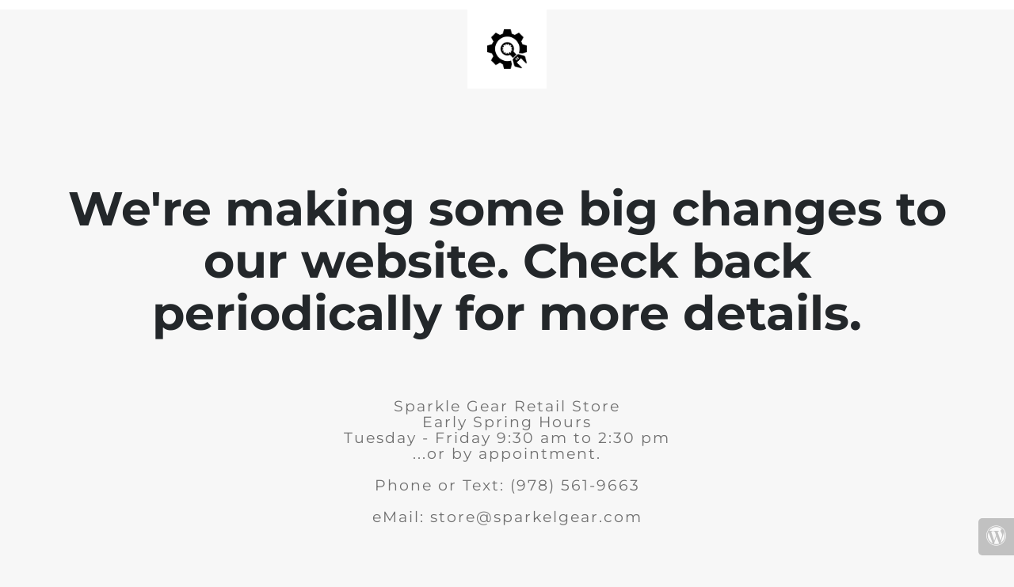

--- FILE ---
content_type: text/html; charset=UTF-8
request_url: https://sparklegear.com/product-category/design/our-gear/lynn-classical/
body_size: 948
content:
<!doctype html>
<html lang="en">
  <head>
    <meta charset="utf-8">
    <meta http-equiv="X-UA-Compatible" content="IE=edge">
    <meta name="viewport" content="width=device-width, initial-scale=1">
    <title>Sparkle Gear is under construction</title>
    <meta name="description" content="We make things shine!" />
    <meta name="generator" content="Free UnderConstructionPage plugin for WordPress">
    <link rel="stylesheet" href="https://fonts.bunny.net/css?family=Montserrat:400,700">    <link rel="stylesheet" href="https://sparklegear.com/wp-content/plugins/under-construction-page/themes/css/bootstrap.min.css?v=4.02" type="text/css">
<link rel="stylesheet" href="https://sparklegear.com/wp-content/plugins/under-construction-page/themes/css/common.css?v=4.02" type="text/css">
<link rel="stylesheet" href="https://sparklegear.com/wp-content/plugins/under-construction-page/themes/plain_text/style.css?v=4.02" type="text/css">
<link rel="stylesheet" href="https://sparklegear.com/wp-content/plugins/under-construction-page/themes/css/font-awesome.min.css?v=4.02" type="text/css">
<link rel="icon" href="https://sparklegear.com/wp-content/plugins/under-construction-page/themes/images/favicon.png" />
  </head>

  <body>
    <header>
      <span id="logo-wrap">
        <img src="https://sparklegear.com/wp-content/plugins/under-construction-page/themes/plain_text/ucp-cog.png" alt="Site is Under Construction" title="Site is Under Construction" id="logo">
      </span>
    </header>

    <div class="container">

      <div class="row">
        <div class="col-xs-12 col-md-12 col-lg-12">
          <h1>We're making some big changes to our website. Check back periodically for more details.</h1>
        </div>
      </div>

      <div class="row">
        <div class="col-xs-12 col-md-8 col-md-offset-2 col-lg-offset-2 col-lg-8">
          <p class="content">Sparkle Gear Retail Store<br />
Early Spring Hours<br />
Tuesday - Friday 9:30 am to 2:30 pm<br />
...or by appointment.<br />
<br />
Phone or Text: (978) 561-9663<br />
<br />
eMail: store@sparkelgear.com</p>
        </div>
      </div>

      <div class="row" id="social">
        <div class="col-xs-12 col-md-12 col-lg-12">
          
        </div>
      </div>

    </div>
    <div id="login-button" class="loggedout"><a href="https://sparklegear.com/wp-login.php"><i class="fa fa-wordpress fa-2x" aria-hidden="true"></i></a></div>
  </body>
</html>

<!-- This website is like a Rocket, isn't it? Performance optimized by WP Rocket. Learn more: https://wp-rocket.me -->